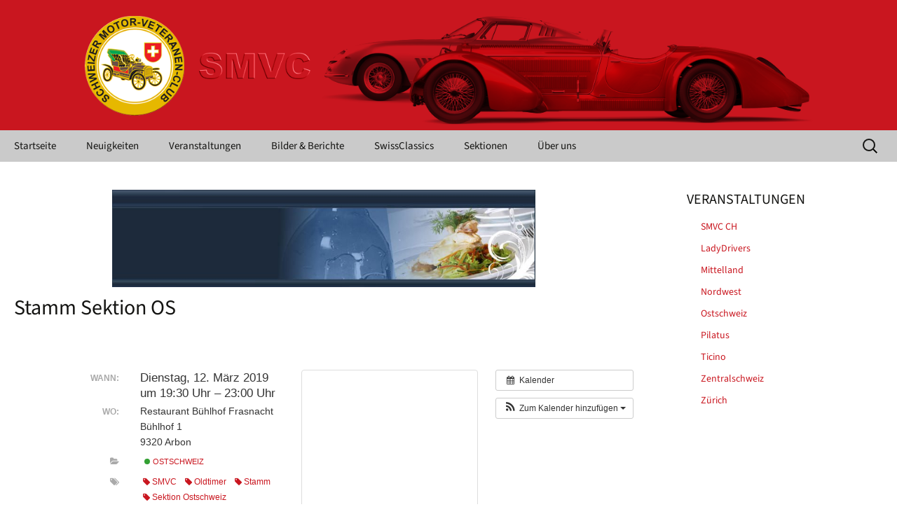

--- FILE ---
content_type: text/html; charset=utf-8
request_url: https://www.google.com/recaptcha/api2/anchor?ar=1&k=6Ld8QzsUAAAAALS7sKW4HzskFT6s7YVKw3UF0u-V&co=aHR0cHM6Ly93d3cuc212Yy5jaDo0NDM.&hl=en&v=TkacYOdEJbdB_JjX802TMer9&theme=light&size=normal&anchor-ms=20000&execute-ms=15000&cb=gla79jjom22o
body_size: 45720
content:
<!DOCTYPE HTML><html dir="ltr" lang="en"><head><meta http-equiv="Content-Type" content="text/html; charset=UTF-8">
<meta http-equiv="X-UA-Compatible" content="IE=edge">
<title>reCAPTCHA</title>
<style type="text/css">
/* cyrillic-ext */
@font-face {
  font-family: 'Roboto';
  font-style: normal;
  font-weight: 400;
  src: url(//fonts.gstatic.com/s/roboto/v18/KFOmCnqEu92Fr1Mu72xKKTU1Kvnz.woff2) format('woff2');
  unicode-range: U+0460-052F, U+1C80-1C8A, U+20B4, U+2DE0-2DFF, U+A640-A69F, U+FE2E-FE2F;
}
/* cyrillic */
@font-face {
  font-family: 'Roboto';
  font-style: normal;
  font-weight: 400;
  src: url(//fonts.gstatic.com/s/roboto/v18/KFOmCnqEu92Fr1Mu5mxKKTU1Kvnz.woff2) format('woff2');
  unicode-range: U+0301, U+0400-045F, U+0490-0491, U+04B0-04B1, U+2116;
}
/* greek-ext */
@font-face {
  font-family: 'Roboto';
  font-style: normal;
  font-weight: 400;
  src: url(//fonts.gstatic.com/s/roboto/v18/KFOmCnqEu92Fr1Mu7mxKKTU1Kvnz.woff2) format('woff2');
  unicode-range: U+1F00-1FFF;
}
/* greek */
@font-face {
  font-family: 'Roboto';
  font-style: normal;
  font-weight: 400;
  src: url(//fonts.gstatic.com/s/roboto/v18/KFOmCnqEu92Fr1Mu4WxKKTU1Kvnz.woff2) format('woff2');
  unicode-range: U+0370-0377, U+037A-037F, U+0384-038A, U+038C, U+038E-03A1, U+03A3-03FF;
}
/* vietnamese */
@font-face {
  font-family: 'Roboto';
  font-style: normal;
  font-weight: 400;
  src: url(//fonts.gstatic.com/s/roboto/v18/KFOmCnqEu92Fr1Mu7WxKKTU1Kvnz.woff2) format('woff2');
  unicode-range: U+0102-0103, U+0110-0111, U+0128-0129, U+0168-0169, U+01A0-01A1, U+01AF-01B0, U+0300-0301, U+0303-0304, U+0308-0309, U+0323, U+0329, U+1EA0-1EF9, U+20AB;
}
/* latin-ext */
@font-face {
  font-family: 'Roboto';
  font-style: normal;
  font-weight: 400;
  src: url(//fonts.gstatic.com/s/roboto/v18/KFOmCnqEu92Fr1Mu7GxKKTU1Kvnz.woff2) format('woff2');
  unicode-range: U+0100-02BA, U+02BD-02C5, U+02C7-02CC, U+02CE-02D7, U+02DD-02FF, U+0304, U+0308, U+0329, U+1D00-1DBF, U+1E00-1E9F, U+1EF2-1EFF, U+2020, U+20A0-20AB, U+20AD-20C0, U+2113, U+2C60-2C7F, U+A720-A7FF;
}
/* latin */
@font-face {
  font-family: 'Roboto';
  font-style: normal;
  font-weight: 400;
  src: url(//fonts.gstatic.com/s/roboto/v18/KFOmCnqEu92Fr1Mu4mxKKTU1Kg.woff2) format('woff2');
  unicode-range: U+0000-00FF, U+0131, U+0152-0153, U+02BB-02BC, U+02C6, U+02DA, U+02DC, U+0304, U+0308, U+0329, U+2000-206F, U+20AC, U+2122, U+2191, U+2193, U+2212, U+2215, U+FEFF, U+FFFD;
}
/* cyrillic-ext */
@font-face {
  font-family: 'Roboto';
  font-style: normal;
  font-weight: 500;
  src: url(//fonts.gstatic.com/s/roboto/v18/KFOlCnqEu92Fr1MmEU9fCRc4AMP6lbBP.woff2) format('woff2');
  unicode-range: U+0460-052F, U+1C80-1C8A, U+20B4, U+2DE0-2DFF, U+A640-A69F, U+FE2E-FE2F;
}
/* cyrillic */
@font-face {
  font-family: 'Roboto';
  font-style: normal;
  font-weight: 500;
  src: url(//fonts.gstatic.com/s/roboto/v18/KFOlCnqEu92Fr1MmEU9fABc4AMP6lbBP.woff2) format('woff2');
  unicode-range: U+0301, U+0400-045F, U+0490-0491, U+04B0-04B1, U+2116;
}
/* greek-ext */
@font-face {
  font-family: 'Roboto';
  font-style: normal;
  font-weight: 500;
  src: url(//fonts.gstatic.com/s/roboto/v18/KFOlCnqEu92Fr1MmEU9fCBc4AMP6lbBP.woff2) format('woff2');
  unicode-range: U+1F00-1FFF;
}
/* greek */
@font-face {
  font-family: 'Roboto';
  font-style: normal;
  font-weight: 500;
  src: url(//fonts.gstatic.com/s/roboto/v18/KFOlCnqEu92Fr1MmEU9fBxc4AMP6lbBP.woff2) format('woff2');
  unicode-range: U+0370-0377, U+037A-037F, U+0384-038A, U+038C, U+038E-03A1, U+03A3-03FF;
}
/* vietnamese */
@font-face {
  font-family: 'Roboto';
  font-style: normal;
  font-weight: 500;
  src: url(//fonts.gstatic.com/s/roboto/v18/KFOlCnqEu92Fr1MmEU9fCxc4AMP6lbBP.woff2) format('woff2');
  unicode-range: U+0102-0103, U+0110-0111, U+0128-0129, U+0168-0169, U+01A0-01A1, U+01AF-01B0, U+0300-0301, U+0303-0304, U+0308-0309, U+0323, U+0329, U+1EA0-1EF9, U+20AB;
}
/* latin-ext */
@font-face {
  font-family: 'Roboto';
  font-style: normal;
  font-weight: 500;
  src: url(//fonts.gstatic.com/s/roboto/v18/KFOlCnqEu92Fr1MmEU9fChc4AMP6lbBP.woff2) format('woff2');
  unicode-range: U+0100-02BA, U+02BD-02C5, U+02C7-02CC, U+02CE-02D7, U+02DD-02FF, U+0304, U+0308, U+0329, U+1D00-1DBF, U+1E00-1E9F, U+1EF2-1EFF, U+2020, U+20A0-20AB, U+20AD-20C0, U+2113, U+2C60-2C7F, U+A720-A7FF;
}
/* latin */
@font-face {
  font-family: 'Roboto';
  font-style: normal;
  font-weight: 500;
  src: url(//fonts.gstatic.com/s/roboto/v18/KFOlCnqEu92Fr1MmEU9fBBc4AMP6lQ.woff2) format('woff2');
  unicode-range: U+0000-00FF, U+0131, U+0152-0153, U+02BB-02BC, U+02C6, U+02DA, U+02DC, U+0304, U+0308, U+0329, U+2000-206F, U+20AC, U+2122, U+2191, U+2193, U+2212, U+2215, U+FEFF, U+FFFD;
}
/* cyrillic-ext */
@font-face {
  font-family: 'Roboto';
  font-style: normal;
  font-weight: 900;
  src: url(//fonts.gstatic.com/s/roboto/v18/KFOlCnqEu92Fr1MmYUtfCRc4AMP6lbBP.woff2) format('woff2');
  unicode-range: U+0460-052F, U+1C80-1C8A, U+20B4, U+2DE0-2DFF, U+A640-A69F, U+FE2E-FE2F;
}
/* cyrillic */
@font-face {
  font-family: 'Roboto';
  font-style: normal;
  font-weight: 900;
  src: url(//fonts.gstatic.com/s/roboto/v18/KFOlCnqEu92Fr1MmYUtfABc4AMP6lbBP.woff2) format('woff2');
  unicode-range: U+0301, U+0400-045F, U+0490-0491, U+04B0-04B1, U+2116;
}
/* greek-ext */
@font-face {
  font-family: 'Roboto';
  font-style: normal;
  font-weight: 900;
  src: url(//fonts.gstatic.com/s/roboto/v18/KFOlCnqEu92Fr1MmYUtfCBc4AMP6lbBP.woff2) format('woff2');
  unicode-range: U+1F00-1FFF;
}
/* greek */
@font-face {
  font-family: 'Roboto';
  font-style: normal;
  font-weight: 900;
  src: url(//fonts.gstatic.com/s/roboto/v18/KFOlCnqEu92Fr1MmYUtfBxc4AMP6lbBP.woff2) format('woff2');
  unicode-range: U+0370-0377, U+037A-037F, U+0384-038A, U+038C, U+038E-03A1, U+03A3-03FF;
}
/* vietnamese */
@font-face {
  font-family: 'Roboto';
  font-style: normal;
  font-weight: 900;
  src: url(//fonts.gstatic.com/s/roboto/v18/KFOlCnqEu92Fr1MmYUtfCxc4AMP6lbBP.woff2) format('woff2');
  unicode-range: U+0102-0103, U+0110-0111, U+0128-0129, U+0168-0169, U+01A0-01A1, U+01AF-01B0, U+0300-0301, U+0303-0304, U+0308-0309, U+0323, U+0329, U+1EA0-1EF9, U+20AB;
}
/* latin-ext */
@font-face {
  font-family: 'Roboto';
  font-style: normal;
  font-weight: 900;
  src: url(//fonts.gstatic.com/s/roboto/v18/KFOlCnqEu92Fr1MmYUtfChc4AMP6lbBP.woff2) format('woff2');
  unicode-range: U+0100-02BA, U+02BD-02C5, U+02C7-02CC, U+02CE-02D7, U+02DD-02FF, U+0304, U+0308, U+0329, U+1D00-1DBF, U+1E00-1E9F, U+1EF2-1EFF, U+2020, U+20A0-20AB, U+20AD-20C0, U+2113, U+2C60-2C7F, U+A720-A7FF;
}
/* latin */
@font-face {
  font-family: 'Roboto';
  font-style: normal;
  font-weight: 900;
  src: url(//fonts.gstatic.com/s/roboto/v18/KFOlCnqEu92Fr1MmYUtfBBc4AMP6lQ.woff2) format('woff2');
  unicode-range: U+0000-00FF, U+0131, U+0152-0153, U+02BB-02BC, U+02C6, U+02DA, U+02DC, U+0304, U+0308, U+0329, U+2000-206F, U+20AC, U+2122, U+2191, U+2193, U+2212, U+2215, U+FEFF, U+FFFD;
}

</style>
<link rel="stylesheet" type="text/css" href="https://www.gstatic.com/recaptcha/releases/TkacYOdEJbdB_JjX802TMer9/styles__ltr.css">
<script nonce="KV99oKGpj3MyDZNgRdp-Wg" type="text/javascript">window['__recaptcha_api'] = 'https://www.google.com/recaptcha/api2/';</script>
<script type="text/javascript" src="https://www.gstatic.com/recaptcha/releases/TkacYOdEJbdB_JjX802TMer9/recaptcha__en.js" nonce="KV99oKGpj3MyDZNgRdp-Wg">
      
    </script></head>
<body><div id="rc-anchor-alert" class="rc-anchor-alert"></div>
<input type="hidden" id="recaptcha-token" value="[base64]">
<script type="text/javascript" nonce="KV99oKGpj3MyDZNgRdp-Wg">
      recaptcha.anchor.Main.init("[\x22ainput\x22,[\x22bgdata\x22,\x22\x22,\[base64]/[base64]/[base64]/[base64]/[base64]/[base64]/[base64]/[base64]/bmV3IFVbVl0oa1swXSk6bj09Mj9uZXcgVVtWXShrWzBdLGtbMV0pOm49PTM/bmV3IFVbVl0oa1swXSxrWzFdLGtbMl0pOm49PTQ/[base64]/WSh6LnN1YnN0cmluZygzKSxoLGMsSixLLHcsbCxlKTpaeSh6LGgpfSxqSD1TLnJlcXVlc3RJZGxlQ2FsbGJhY2s/[base64]/[base64]/MjU1Ono/NToyKSlyZXR1cm4gZmFsc2U7cmV0dXJuIShoLkQ9KChjPShoLmRIPUosWCh6PzQzMjoxMyxoKSksYSgxMyxoLGguVCksaC5nKS5wdXNoKFtWaixjLHo/[base64]/[base64]\x22,\[base64]\\u003d\\u003d\x22,\x22D8OWwo3DjMOfwrTCmnbDv8KRejZbwqnDqGVMPMOqwopIwrHCo8O8w4diw5dhwqLChVRDXR/CicOiOBhUw63CgsKgPxRFwprCrGbCqBAePDXCsWwyHATCvWXCizlOEk/[base64]/DlhzDmUMzKsOhLzLDksOtwojCgnk1wrfDnwRLB8ORJHsJQFLChsKswqZEQTLDjMO4woLCm8K7w7YDwpvDu8ORw6rDg2PDosK/w5rDmTrCpsKfw7HDs8O6NlnDocK5B8OawoALVsKuDMOOKMKQMUshwq0zX8OhDmDDslLDn3PCt8Ooeh3CpV7CtcOKwrbDl1vCjcOTwp0OOU8NwrZ5w6cYwpDClcKTVMKnJsKSCw3CucKLZsOGQzZMwpXDsMKCwp/DvsKXw63Dr8K1w4lMwrvCtcOFb8OsKsO+w6ZcwrM5wrQ2EGXDgMOad8Ogw6ksw71iwqwXNSVNw7paw6NaM8ONCmN6wqjDu8OBw7LDocK1YRLDviXDkRvDg1PCt8KxJsOQCw/[base64]/w7YGwpUuRMKOw4fCinnDt8OQZ8OqwonCuAd6JAnDk8OmwrvCnXHDm0oow4lFMG/CnsOPwqkWX8O+CsKDHldww53DhlQww4hAckjDucOcDk1gwqtZw47CqcOHw4YiworCssOKQsKIw5gGVBZsGQtucMOTAMODwpoQwrEEw6lAacOLfCZWMCUWw5bDtCjDvMOaIhEIa3cLw5PCmENfaWN1MmzDm3zCliMTakcCwozDv03CrQtBZWwARkAiK8KZw4s/dQ3Cr8Kgwokpwp4Ga8ORGcKjLgxXDMOtwqhCwp1tw57CvcOdZcOwCHLDoMONNcKxwoLChyRZw6bDsVLCqTjCv8Oww6vDicOnwp83w6MZFQERwo8/dDxnwqfDsMOpMsKLw5vCmMKqw58GCsKMDjhSw6EvLcKSw58gw4VnfcKkw6Z4w6IZworCnsOiGw3Drx/ChcOaw5zCuG1oO8Ocw6/DvA8vCHjDuVENw6AbMMOvw6l3dn/DjcKvUgw6w6FAd8Odw6XDi8KJD8KMYMKww7PDgMKfEyJjwo0xX8K4a8OYwofDu1LCi8ONw7DCjiUqbMOMAhLCiBEXw5BBX114wpnCgVJvw5/CscOAw74vAsO4w77DrsKQNMOgwrbDtcKEwpPCrTrCiEx8XBXDosKBM2lZwpLDhsKnwpdpw6jDqMO+wqjDmGoQeWs8wo4Wwr3Dmj4Iw4Yaw7lWw4jDs8OfdMK9WMObwr/Cj8Kewq7CjVpmwqvCisO1XygqD8KpHiDDkz3CgwzCl8KMbMOgw4XCmcOhF1rCksKRw4EVcMK+w6XDqnbCjMO3K2jDnULCkwHCrFnDosOtw4l4w5DCjh/CtWA/wpUvw5ZMG8KZJcKewqhswpBvwofCp2XDhVk9w53DlQzCuHfDlBMswpDDgcKIw60GbxrDsR7ChsOrw7YGw77DosK9woDCpXbCpsOqwrvDicOLw7w6IzLCj1XDhS4IIHLCuWEkwohiw6PCoFfCv3/CmcKowqbCmiQPwrrChsK8wqYlT8OOw6J4B3jDqHc+bcK4w5gww5LCn8ORwo/DosOGCBHDv8K9w7vCohPDh8KJAMKpw77DhcKowq3CoQwzF8K+c0pVw65BwpBLwo86wqtfw7XDgh43BcOjw7BEw5hcdFQNwojDrjTDosK4wpLChADDmcO/w4fDiMOMa1hUJGxkOlQdGsOGw5HDhsKVw4NkCngkHMKSwrord3TCv1MZR07DtXpLLWhzw5vDpcKKUm9Yw7UzwodEwrnDngfCt8OiDV/Cn8Oow6I+wrEYwr5/[base64]/DuS5LW1nCh8OCDitWf8KiDhrCm3jCusOZXELCgRZCD3rDsRLChMO7wpXDucO7AkPCvAQ7wqPDlSs8wqzClsKYwoBMworDhQVXcj/DqMOVw4l7PMOQwoTDuHrDn8ONdBjCp2N/woPCh8Kfwp0LwrM2E8KjJ09fdMKMwo0ySMOsYsOGwozCuMOHw7/DmBFgBcKjRMKWZTPChE1OwoEkwqgLbMOgwpTCuijCkEBlTcKAa8Ktwo4EP1AzOiQkScKSwqnCngfDv8KKwqvCrgUpBAkeaRhZw7slw7/Dr1xfwrHDiifCg3DDocOqJMO0OMKdwoh/TxrCg8KxI17DtsOOwr3DuTTDl3M9woLCh3gpwrbDrD7DlMOgw7FqwrvDo8Olw6VywrYPwqN4w4k5BcKlIsOgFnfDscKAC1AvVcKDw4Bxw7bDrUDDrTspw6fDvMOuwqRBXsKhC2DCq8OTbcOcRHHCsVvDuMK3Dy50HA7DnsOaGH/Ct8Oywp/DtiPCljDDiMKfwpZuDzwPEMOGcFdBwocnw75eS8KSw6RiU3bDgMKAw6jDusKYdcO9wqBLeDTCq1TCkcKEYMOyw7DDt8K9wqbDqcKkwp/[base64]/[base64]/Ch8KATMOLZj9qb8O3LlXCjUIPw5TCvS7DkHTCkyDDniPDq0kJwqvDjzDDiMOfEWQfbMK7wpJZwrwFw6fDkhUVw556I8KLRTHCkcKyOcOySk3CsDHDuS0nHREvGMOBEsOiw64bwoR7NcO/w5zDrUwCHnDDhcK9woN1DcORIVLDn8O7wrvDiMKswp9FwoN9fmVlDlvDlizCnGTDglXCjcKubsOXCsOgAn/DnsKQSDbCmS50WV3DusOJO8O1wpgLN1AvUMO5bMKvwokVVMKGw6TDrEgyGjfCsx0Lw7ITwrTCqHPDqC9qw5xhwpjCslHCsMKkQsKfwqPCiBljwrLDs1ZnbsK/[base64]/DhcK6Umd+fiYGYsOEDEnCoTJFZDxaGGvDkwrCucOPPmktw7pqQ8KRHsKTUcOKwqFswrvDv1hbPh3CmxVcDR5Iw7gJSCXCicK0KWDCtnZMwrIZFQI3w67DgMOKw5/CssOAwolow4nCmwFuwoHDq8Kmw67ClsOEHQ5FP8OTRjjCl8KMYMOvbyLCmS4ow5zCvsONw7PCl8KIw5c7RcOALB/[base64]/[base64]/DmiXDt8OfeVzDgDxaHcKLZkHDi8OHTcO+AsO1wo5uI8Oqw7nCgMOYwp/DoAocIFnDhSsEwq9Aw5oBS8KMwr7CrsO0w6s+w4/Dphcow6zCuMKIwp7Dn0UNwqx/[base64]/Ck8ObN8K7wo/DssOFfMOrwoUwwqjDtQR3SsKDwpNwPy7ChUfDgcOcwqrDuMObwqhpwqPDg3pRO8KAw5wNwqp/w55nw7bCr8K1AMKmwr/CtMKPeXgwZiTDoURiVMK/wrsuKlsTYhvCtkHDu8OMwqAOD8OCw7wKX8K5woTClsKpBsKxw6lBw5howrrCjxLCgSvDosKpPsOnUcO2woPDvTkDdG84w5bCisKFdMKOwqdGHMKiJxbCusOjw5/CrjPDpsKuw53Cv8KQN8OoRGdaccOTRgYLw5EPw4bDlw8Owqtqw6tAHSXDlMOzw5xsLMOSwrfDugYMVMOHw53CnWLCqSdywokPwoxNBMKzfT8Dwo3DkMKXFV5awrYHw67CtGgew6XClVVFVgvDqCkObsOqw4LCgWs4KsOidhMvNsO/bR4Uwo3DkMKmBBPDm8OBwrbDkApMwqjDj8O1wqg/wqzDt8O7HcO6DGdWwq/[base64]/Dr3zCksKjw7XDqVnCuQzCnQTCkcKaf3vCnRrDuMO9w4zDhsOlE8KDfcKNNsKFAcO8w4LCqMOGwqvCqx1/[base64]/[base64]/Cl8O/[base64]/ClH82T8K/E8KHJcOUUMK3IsO6FUHCp8K+L8Obw7fDqsKQHsKlw4JqJFPCs3LDojrCtMOmw6pPCmHCpTbCjHRbwr59w7Vxw4dfM2t1wpMNKcKIw6R7w7ovQ1/ClsKfw4LDlcKjw78XdSHChTcuFcKzd8ONw5tQwpbClMOLaMOUwo3DkyXDminCnxXComrDicORDFvDkzt1GFzCmMOlwoLDjsK9wrvCpMORwqzDpjV/OTxBwoPDnD1Oayk+OgAkAMOvwqPCjQMswpbDgT1FwrF1a8K7FsObwrvCm8OKBQ/DrcOhUgFFwrTCisOPUzJGw4pmRcKpwpjDicKtw6Quwoxfw67ChcK9SsOvA0QyKMO0wpIiwoLClsKkRMOuwoPDllXCtcOpCMKaEsKxw61twobClxwiwpHDicOQwonCkXrCpMO0NcOoEEERHgoVZj5ew4h3XcKWIcO3wpDCocOmw6rCoQ/Dg8KwXGLCigHCsMOSwrk3HX0Gw74mw7Rtwo7Ct8OTw7jCuMKyR8OnJUM2w4oCwrlTwpMzw7DDnsOabzfCi8KMeEXClDbDrx3DkMOewrjCtsOOUMK1FcOHw4Y0EsO7L8KHw64+cGLDtnfDnsO9w5vDhnM0AsKEw7AzZmAYYTgow7DCuwnCgWIsA3/DqF7CisKXw4rDgsKWw4fCiGNnwqfCkl7Cq8OIwoHDvHdtw7NbMMO0w4TCjRcAwrzCt8OYw5J7w4TDuH7DgA7CqlHCuMKcw53CoH/Cl8KvIMOWG3nCscK+HsKxBloLc8KgWcKWw4/DksKdKMKJwr3DhMK2AMOBw6R6w7zDksKdw616MUjCicOew6VWXcOkU0DDt8O1KiDCrxEJKsOvXELDnAswIcOfGcOAS8KXRUUQdD44w4vDuHIMw5YTAcOBw6XCr8OwwrFuw59kwqHCl8OYIMOlw6xobgzDjcOaDMO4wrU5w74aw7jDrMOJwqE/woXDuMKRw4kww4/DgcKXwrDClsO5w5tjMULDvsKbBsK/wpjDvl13woLDoktBw4Y+w5sSDsKrw6sCw5Arw6zCnD5twozChcO9UmTCujsnHR86w5t/N8O/XSs/w61Cw7vDtMONLsKeZsORXh/DgcKaajPCq8KSDGkeN8Oyw4jDuwLDtWw0KcOUMU/CncKzIjQ6ScOxw73DlsO/GXRhwoLDuxnDlMKYwpzCrcO5w5wlwo3Cjhsmw4dAwodywp0LdC3CpMKtwqQ+wrl+GFgpw6sZMcKWw7rDkiF6Z8ONSMKaD8KGw6bDscOdHsK+aMKDwpfCoD3DnnTClxzCisKVwo3CqMKfPHfDvHcwdMKDwonCh3RGOignQEFmPMKmw45fcxg7LGZaw7MIw5c1wpl/HMK8w4BtU8KVwosjw4DCnMK+OyotBxbDuyF5wqnDr8KODVhRwr1UPcKfwpfCp3nCriMyw5seMsOqG8KIfXbDoiPDtsO6wpPDiMOFTR87BUZdw4gBw6Yow6/DqcOhKBPCuMKOw5YqLgNawqNLw6TDiMOvw50fNsOqwr/DsDjCg3JjAsK3wpVjA8O9ahXDscKUwp50wqTCl8K+Th7DgcOUwosEw5gcw4HCkDN3WsKcCC1fSF7CvMKSKwF8wo3DjMKGZcONw5rCoi0eC8KuRcKdw5PCgVUPeGzClRRKfcKqP8KPw6FOAxLDl8OoBh5HZypPRgRpGsOBFUPDsWzDvxg0w4XDs3J5w61kwo/CsmHDnhV1LnbDgsOtG2jDh1lew4vDsTLDmsKBQMKZbhx1w4zCgXzClkkDwonCucOXdcOGVcOow5XDuMOraBIfchnDtMOaJw/CqMKHG8KjCMKnFgfDu21jwpbCgxHDmXTCoSI2wrjDpcKiwrzDvkRYbMOUw58bDSdcwoNpw7t3JMOswqE5wr4XIG4jwpJsTMKlw7LDl8O1w5MqG8O0w7TDg8OQwq8TGjvCq8KjEcKVdRLDkgMIwrXDnzvCvBRywqTCjsOcLsK3GS/CrcKvwo8SAMOgw4PDqHcPwocUM8OJZ8O3w5DDi8ODEMKmwo5dMsOpEcOrMVBVwqbDogHDrBXDvBPCq3/Cug5OeWYmZ0pTwobDuMOQwr9TBcK6JMKpw6nDnm7CmcKhwrQ1M8KUUnNzw6ANw5xfH8OSPisUwrYnE8KyUMOZVQfCnW91VsOpc2HDtisbAsO4d8OIwptNE8O1a8O9d8Ofw7owXBYmaiLConfCjizCk0xqF1XDuMKtwrTDpsODPxPCoTXCncOHw4HDlyTDh8ONw7R/[base64]/DvMODw684AyIrwok1w6zDpcO8KMOyw4pow67Ds3TClMKMw4PCtsKieMOPccKkw6LDl8KjUcKLYcKmwrLDpy3DnXvCi2JRFW3DicOewrnDthbDrsOUwqp+w47CjQgmw7vDvAURJMK4YV7CqUTDjQXDmD/[base64]/w7nCrEFrOw3CokDDq8KMYyfDr8OxwpYnw5UpwqoVwp5kcMKQcih7TsO7wqbClVcDw4fDiMOQwr1IXcK1JsOFw6ocwqPCkinCkcK3w4HCp8O8wpM/w7HCrcKlSTsNw5/DkMK7wotvYsOeUg8lw6gfd2TDssOEw613fMOkLQdaw7rCo0BPR2h2JMOuwqHDs31hw7hrX8KePMK/wr3DrELCgATDgcO4SMOBXS7DvcKawoLCv0Uuwr9Vw7c9ccKtwqMSfzvCnGQJejxGTsKqwrfChTZsdHw7wrbCt8KgU8OLwqbDhVXDllrCjMOkwopEZRFbw6EEHsKiL8Oww7vDhH0YUMKcwpwYb8OHwqLDgi3Dl3/Cp3YZVcOew4UvwrV3wp1/NHPCqsOpcFMpG8OOQnt1wrkRLinDk8KKwpVCWsOFwp4Rwr3Dq8KOw5w5w4HCoRLCocOVwptww5fCj8OKw49ywoF9A8KYAcKXSTh/wobDrsOAwqfDhnjDpzR3wrrDrWEdFMOUH0Aywo4swpxXMRXDp2cGw79gwrzClMK/[base64]/w4jCisOtwohBOsKewrRoMilewrNvw4lQwqHDu3sewpXCsAkkN8OCwr3ChMKzVFTCtMOcL8O5A8KlMBwKa3DCpMK8CsKgwqZkwrjCsQ8PwpwVw73CssKDR0FidhkowpbDnyHCnUjCnlTDrsOaMMO/w4bDrCjDnMKwaA3CkzxXw5MfZcO6wrHDgsKDLsO3wq/CisKSLV/CgkzCvh3Dp3XDgyEMw68FW8OYdcK8w5YKYsK2wq/[base64]/DlMO5eXl9Xm7Clh0rw48ZwoJ8QsKjw43Dp8KLw6Rdw6FzbD48FBvCg8Kafi3CnsO/BMKvcjfCmsKzw6nDiMOWK8OjwrQoaFk+woXDp8OuX37DpcOYw4rCl8OuwrpPLMKATFcqA2hpDMOMWsKfaMOKdBPChzfDhsONw41HdyfDpsOjw7PDtTx5dcODwrkUw4p7w7cTwpvCnH8veRzCjXrCtsOmHMOewqVtwqLDnsOYwqrCj8ONInVHRFHDrUh/wrLDpC4EF8ObRsK3w7vCiMKiwqDDmcKQwpEPV8OXw63ClcK+VMKRw6gmSMKtw73CncOOSsKNLQLCjRHDpsOow45MWHMpPcK6w4fCosK/wpB3w7hbw5scwq91wqk9w61uNsKTI1gbwqvCpsOOwqDDpMKdYxQzwonCuMOgw7tCDC/ChsOAwpVgX8K9cAByKMKmAix0w5hbOcOxSAJre8KPwrVhM8Kqb0PCtF02w4hRwqbDmcOUw7jCgH/Cs8K6MsKRwpDClcK7UjbDs8KiwqzDiB/[base64]/Ds8Kuw79Uw6TDqsOYCMOZXsKVwojDnsKowpMvVMOlQMKHX8OqwpgfwpteXkZ3eRfCisKvJ0PDucOVw55swrLCmcOueT/DrnVdwpzCtCICNQojFMKrQsK3aEF7wr7Dh1RMw7LCgAB+AMKpbU/DrMOFwpM6wq1Vwo56w63CosOawpDDj0vDg1ZBw5ZTUMOrYGnDm8ONPMO3EyTDqSslwq7CtkzChsOZw6TCjFFvFg/[base64]/Dv8O1w67CnHE0BMKUwotEw4bDnCPDpsKDwoo5wqs9V2fDoB8AcTrDvMOTYsOWOsK8wpHDhjF5ecOJwooLw5/CvDQfUsO8w7QWwozDm8Kww5cDwoFcGyROw6IEAw/DoMKlwq5Ow7HCoA17wpYVFnhvRl7CiHhPwoLDu8K4SMKOCMOmcjTDucOmw6nDrcO/wqp/wrlLewDClDnDqz1zwpPChFsodHPDiVE+Yh0ywpXDmMKtw5lfw6jCp8OUCsOmOMK2D8KIG3ILwp/[base64]/[base64]/LMOKBSVRdcOIdsKyIzISw6PDp8OswrJ3PzfCtDnCphXDinVDHDHCoi3CksKQHcOOwokTVjQ1w4gxZQrCoHkgeTE1ewRvJVgPw6JnwpVaw5wMXMOnVMOvd2fCmw5UEHDCssOywqjDmMORwrdjR8O1Hx/CiHnDm0ZuwoRSAcOtUDdOw48HwobDrMOZwodIKBE9w5wUUHDDi8KVSj8hOG5tURRkSDRUwrB1wpDCnDEww4kpw4obwrFew50Rw4Ihwro3w5PDiwnCohdUw5bDq01tLzIZDUA7w4Y/E01QCW3ChsKKw4TCkDfCk0DDoGjDlHEIGCJBP8OLw4TDtyYYOcOJwqZWw73CvMO/w5MdwrZkBsKPG8KKOnTCpMKiw4ArdMKow705w4DCmA/Cs8ORekzDqgg4OFfCk8K/RsOow48Vw7vClMOGw4TCmsKtBMOmwpBJwq7CuTTCrMOqwp7DmcKHwqBDwo1Ba1kfwq4nCsK1GMOuwq4zw4jCt8Ofw6whJAPCjcOUwprDrhvCpMKXN8OfwqjDvsOww6jCh8Kxwq/DoWkDB0hhGcO1X3XDgRTCvQYScmBiYsO+wp/CjcKbecKOwqsCVsK/RcKlwphzw5UqfsK1w5lQwqHCrEVwTH4ewrnCll/DpsKmFXHCv8O/woEOw4rDtRHDhUNiw5QjXsKmwoMgwoshKWHCi8Oww7QpwqLDugbCim1RC2zDqsOrD1xxwow4woMpaSrChE7DhsKXw6J/w4TChWpgw4kow5keHXHCscOZw4NZwqQGwpFxw59Xw7dzwrsHTyw6woTDuxjDisKHw5zDgmYuO8KKw7HDnMKME2cMQ2nCmcOAODHCo8KodcOawpXDukIjHcOmwp0jH8O3wodYcsKQBcK9cGN/woHCi8O+wrfCqQ0vwrh5wr/Ck2vDvsKZOAd/w60Mw4FyESDDmMK3d07CqzYLwpkAwq4ZSsO/aS8Pw4HCg8KZHMKew6Fww79mdwYjfQXDrUYPOcOpeWvDrsOJYcOCRFgTD8ORD8OEw6TDgT3Dg8Oswqcrw49gLG93w5bChCAfRsOTwpUZwoLCnMKbDXs2w4jDqzpSwrHDpwBNIXfCvyDDl8OGc29Yw4LDvcO2w4UIwq/DiG7Cm2HCgH/[base64]/w5rDscKDwoHCkcKPw7PDuErCg8KDLk/CpcOAOMK4wocFKcKhQMOJw6Euw4YkKRnDqgrDp1EjMMOTCnzDmR3Dp3Emdglsw5A+w4hRw4FPw7zDvjXDoMKQw6FQIsKNPkrCgw4LwqnDr8ObX25SScO8F8OqaULDlsK3PAJvw406GsKOTcKwOXJPB8Oiwo/DrkdowrkFwo7CkF/CmT/ClyImOnXDocOmwqLCssORRnrCkMORZTozEV4fw4jCkcKsesK/aC3CvsO1Rw5/WzkHwro/[base64]/CvMK1R8OfCMK9w5DDu3DCvTbDmsO8wqvDv2hiw4jCicOIw5ogA8KebsOqwpnCuC7CiCLDlHUmVMKySHfDpBVvNcKZw5s5w5RyScK6fjIUw4jCuwdpRl04woDDuMK3K2jCqsOfwq3DvcO5w6cOLVllwqzCgsK9w6JeIcOSw4HDqcKHdMKAw7/CvcO8woPCtU08FsKPwoBDw5ZwJ8K5wq3Dg8KOCQDCssOldxvCosKDATbChcKYwo3CjkbDul/CjMOvwplYw4/Cs8OrbUnDlTLDoDjDvcKqwqvCiA/CsTFMw5gpOcOlcMO6w4DDmWDDuxLDhRbDjA1fLlkpwpUYw5jCnSVtHcOwcMKCwpZUOShRw6w1ZiXDnXTCpsKKw6LDn8KKw7cowoNSw7xpXMO/wrU3wqjDusKuw5wlw5HDpsKAB8OWLMOBJsOCaWs1wrREw6BxZcO3wr0MZBnDqsK9NsKyTSjCgcK/worDonvDrsKGw543w4kKw5gGwoXCjQ0kfcKUW18hGMK2w4osBCUFwpPCpj3ClWZHw6DDqlrDkQjCu094wqY7wqXCoFpWKD/DrEbCt8KMw5s9w5VqG8KIw6rDmFjDvMOSwplgw5fDjcK6w5PCnjjDtsKaw78YU8OpbDTCncOCw4liZ0dYw64+Z8KtwqvCp3rDksOyw5PDihXCv8OyR1zDsDDCuTHCrSRiIsOKfsKTYcKiasK1w6B1dMKWR2tawqRNZcKIw7/[base64]/Dt8OIPmLCksKYWnbCucK2SUvDo8KuATXCiifDmSTCpzXDtVnDtTFrwpTCt8OnbcKVw704woZJwq7CpsKDNUpQMwtWwprDlsKmw7sHwpTCl2PCg1sFXkHCosK/bRzDncKLFmrDjcK3eUTDgTLDvMOiGwPCtFrDj8Klwq0tQsO4GwxUw4d3wr3Cu8Kdw7R4LQQ+w5DDsMKgHMKWwozCk8Kqwrhbwq4GbgNXf1zCnMOgTTvDpMORwpfDm1fCrRvDu8KOI8Oaw6dgwofCkWZdHw4lw7LCjS3Cm8O3w5/DkzcHwpU+wqIYQsOkw5XDusOMGcKVwqtSw41sw4AvT2d6PD3DjQ3Dn2nCtMOgIMKrWnQow5c0E8KyIFR5w57DoMOHG3TClMOUAEFEFcK5f8OSHHfDgFsFw65POinDlygOTELCgcK2D8OTw4nDnVBxwoEDw5oUwobDpjlYwrXDjcOiw7Jdwo/DssOPw7ENC8KfwrzDmmISXMKRb8OAXhwBw55XVjHDvsK7Y8KUw54GaMKIXVzDj0rCm8KJwo7Cn8Ogwph7OcK3cMKlwo7Cq8Kqw7Jnw73CvBfCssKqwowiVxVKPRMswpLCqsKccsKadsKoMXbCkn/CisKUw4VWw4lZVcKvTRVYwrrCkcKVYytCSQvDlsOJPHTChEhPZcKjF8OHTlgBwqbDlMKcwrzDvAZfasOYw4LDncKJw58Iwo9yw7lzw6LDhcOsScK/CsOzw65LwqI2PsOsL0pzwovDqB89wqPCjiIkw6zDug/ChwoLw5rCkcKiwqFpPHfDicOPwqAYFcOkdMK9w5IpGsOCPmYDcFXDjcKDXcOCHMONLQF7WsO9dMK4XE9BPi7CscOIw4VjQ8OfQ1cKMFF1w6TCpsObVX7DhR/DuzLDvxzCv8Kowqo7LMOOwr/CkjfCnMOKdAvDvVkdUxRtW8KqdcKkWTvDpTJow4pfDQjCuMOsw6TCncOZMRg1w6LDqAlmFCnCncKGwpvCgcO/w63DvMKjw77DmcOewrtealHCssKNLWt/LsOIw7ETwrzDg8O8w5TDnmXDt8KIwrPCu8KBwrMAScKCKGrDp8KoeMKPRMOZw6/DnxtLwpdSwqwrSsOEKBDDk8OLw5TCg3nCocO1wrbCmcOsYRosworCksKMwrjCl0tIw79DX8Kjw4wKGsOzwqZ/w6lZdHJ4QVzDthx9e0ZiwrtmwrzDlsKYwpvDkxVkwr10wpMtFFAswozDssO3dsORW8KpRsKtdk1CwoJ5w5zDsF7DjyvCmXA+K8K3wrptFMOHwqUpw7zCh2zCu0E9wp7ChcOvw7HCqsOMKcOhwqvDlcKhwppZTcKRfBlaw4zDjsOKwp/DmlsSHyUHE8KwO07Cs8KQXgfDk8Kvw6PDksKlw5rCocO1TsOsw7TDkMO9aMKpcMKUwpcSKmfCpVtjQcKKw4fDisKad8OERcO6w4EiLEzCvzDDtmhGBi9vdWBREVwXwokWw70Gwo/CjsK/a8K5w7zDo0JCRHNhc8Kydj7DjcK3w7HDtsKSL3/DjsOUD2LDhsKkBW3Dmx5OwoXCtV8VwpjDkjJrChnDg8O6QFADZXJ3wp3CsB1VCi4UwqdjDsKHwoMNXcKAwq88w6N8A8OCwozDo2AmwpjDtzXDmsOmak/DjMKSVMOvHMK3wqjDmMK6KEksw77DjQ5TMcKJwqhNTBjDjQwrw4ZUbCZmwqfCsFFUw7TDpMKfUcKHwpjCrhLCuWYTw5bDrxhSeGVWEw/Clx5fGMKPZiPCisKjwoJ8U3Jcwqskw70NGAjDt8KFWl8XHHcuw5bClcO6SwLClFXDgj8EasOAdcKzwrkyw73Dh8OFw7nDhMOCw50nQsKWw7NCacOewrTCsR/Dl8Oywr3DgWVUwqnDnkbCtw/[base64]/DkMOmw7bCrcK1w7RBHTfDn8Ktw4bDisOeKTAeB0jDv8Kdw44WU8KwccOiw5R9YMK/w7NEwoHCucOTwo7Dh8K6wrHCrHnDkQ3DsUPDjsOSXcKVcsOKVcOpw4bDjcOpcyfDrHs0wp8ewppGwqjCv8K4wrZUw6DCrHQVSXonwp5rw43DtSbCjkJ/wpnCmwR8GE/DkWkEwq3CtzLDg8OKQWJ5OMO6w7DCisKmw7IdEsKhw6bCjWvChiTDpkU6w7doLXY/w4dnwoBUw55pNsKpbhfDocO0dinDiEfCmAXDlsK6ZzoRw5zCmsOSdB3DmMKOaMOJwqZGf8O/wr4xWn1VYSM6w5DCt8ObdcKHw7jDs8O9IsOBw4oUcMOfLBHDvkTDsG7Dn8OMwrzCv1E/wohHDcKHB8KlDcK9I8OlXRLDicOuw5UyPBrCsDRMw5HDkxlHw7ltXlV2wq8zw6tOw5fCjsKiOsO3cxIrwqlmHsKnw53CvcOHVTvCkX8qwqUmw43DtcKcBS3DucK/aUTDiMO1wo/CvsOEwqPDr8KHc8KXGwbCiMKACcK2woAkXRzDlMOqw4gjecK3wrTDmBkUGsK6dMKnwrTCs8KWFTrCqsK3EsO4w5/[base64]/IcKxwrREwqjCv8OSET0tGsKGQcOIw4HCrXrChMKUw7PCsMOfN8OAwqTDuMKZFDXCgcKCEcOBwqc/DR8lIMONw7RaFMOqw53CsRfClMKLSADCiWvCv8K/UsKkwrzCvcK9w4Mzw4YFw4sMw7INwqPDhlZKwqzDqcOaa0dsw4cxwqBhw4Mow4YMO8Kjwp7CkTdDBMKhOcObwovDq8KtOivCjQ/CncOYOsKNeVTCkMKlwo3DqMO4cHvDqW8Ewrp1w6fCiFxOwrwDXUXDu8KDH8Oew4DClWcmwph7eCLCriXCkjUpBMKuBS7DmhbDmmnDqMO8L8KMQBvDpMOGDzQ7WcKIe27Cm8KGT8K5SMODwq8CTiLDicKnBMOjOcOZwobDj8OcwpbDsmXCumY7P8KwZV3Dn8O/wp4OwrPDssKHw7zCiVMHw6gBw7nCsEjCgXhdJ3AfSsOuw6DCisOkG8K1OcOuSsO7fAdzXgNiIMKwwqM0RA3Dg8KbwovDpVEkw6/[base64]/ST/[base64]/Dg8Kiw7NWGMOqMMKyw7glYXvCkW8KUsOowrgLwo3Dil3Du2TDvcO3wrPDkUzDrcKDw7rDrMOfRXIQV8Ocwq/DqMOxdEXChVXCg8KHBFjCk8KXCcK7wp/DtiDCjsOww5bClTRSw7wEw5PDn8OuwpTCkUtGIyzCkkvCuMKbe8OTYxIcMVIEdcKxwol3wrzCpHgqw4JVwp4RF0p5w6IPGATDgVPDmwdowo5Uw6XCv8O/eMK6FCUiwqfCl8OsGl9hw71XwqttRwzCrMOow5M5HMOiwq3DqxJmG8O9wrfDk0FbwohWK8OgdFPColLCmcOAw757w7fCosKIwo7Ck8KffF3DoMKRwrwXGcOLw6/DhX1twrMHLVoAwpBfwrPDoMOPbCMaw5ZvwrLDqcKAH8Kmw7hhw4waL8K+wogCwrPDoTFdDhhGwoAxw6TCpcK/[base64]/[base64]/DvRlBcMOrcBVVAAXDmW/DomHCqsOuTcOjfUYjLMO+w69pe8K0NcODw6EYOMKFwrzDrsO6wq4CYy1+eFR9wp7DkB1eQsKnckzDj8OBfEnCjQXDhMOgw5wHw7rDl8O5wokdb8Kiw4UYwo3Ct0bCrcOYwqw/Z8OAfz7DrcOJYi9gwotpSUDDpsKVw5LDksOywqQsJcKgIQsLw7wTwp41w4TDqkwHL8Oiw7zDo8O6w7jCmMKbwpXCtA4Swr7CrcOmw4p6T8KVwqZ7wpXDiljCl8O4wqLCsmI/w51owovCngzCk8KMwqZueMOfwrHDmsOtaifCrzhFwpLCmEpEU8OiwowBYGnDqsKZfkbCl8O6cMK5KMOXAcKoISnCuMK6wq/[base64]/CghUgwrxlw5fCuMKww51MZ1fCk0V8w44EwpzCt8KIfEAtwp3CnWsKWyoiw6LDqsKYQ8Odw47DkMOKwrLDvsKgwqQNwpREMRl+RcOvwq3Djgo9w5nDucKIZ8Kpw6nDisKIwoDDhsOvwr/[base64]/DkcOQw7PCj8KeJFI3wqZ/w586O8K/asOtw6zCrMOpw6bCgMKSwr5bQErCgiRoFFJVw4QkJ8KHw6Nwwq9Lw5jDk8KpacOMNzPCnVnDg0LCucKoZEIIwo3CnMOIUWPDiFkbw6rCrcKlw6XCtmoTwrYJJW/Cv8K4wrhXwrxuwqYawrbCjx/[base64]/N8OvasKvMsORw6jCgRgBDMOCMCc+wqXCuz/CpMKqwqnCpDPCuCZ4wptiwqnDoWZZwpjCqsKew6rDpWHDhynCqiTCqxVFw5DCnFEaNsKtXDvCkMOrBcKnw5DCiDAzesKhO0bComfCukw/w453w6rCsBXDgAHDuRDDnXxVY8K3M8KjP8K/[base64]/[base64]/[base64]/Crzs3YSM+WizDtcO4w6zChFfCiMKEw58xw50YwqwOAMOJw7UMw4gFw6vDvlpfKMK7w6ULw7cpwrjCsFctN37DqsOKfAUuw7/CisO9wpTCklHDi8KQP2EHY3Qtwro7wpbDjznCqlxZwph9UU/Cp8KTSMOrecKBwp/[base64]/Chz3CnE/[base64]/[base64]/[base64]/ClsO/wojDqcK7wpfCl8OKPlXCmwUywpllwofDgsOCW0bCkT9sw7cZwpvDiMKbw4zCn01kwo/DixB+wqs0VknDl8Kyw6PCi8KJVDhJdzBDwrTCosOLO1/Dji9Qw6zCozRCwrPDl8OGaFXCnh7CoWfCjA7DisKxXcKsw6EEFMKuQcOqw7ozRcK7w69FPMK/wqhXRBfDjMK2J8Kiw5tewo0cM8K+wpLCvMOowp/Cp8KneDV4JUVLwqhLXBPDpDgiwpfCtkkSW3zDrcK2GTEHP0rDscOAw7kbw73DsWjDhnbDgiTCr8Oca0IeNVE8JnUAS8Kow5RHMyAIfsOEbMOvNcOCw7U9ZWgYEDRpwrfCrsOeRH0/ARXDssKywr0Mw6/DoVJcw7Y9XDEAUcK6woJQNsKPZVpIwqjDicK8wq0SwqAYw4MwGMOrw5bChsO6HsO+eEZFwq3CucO1w6zDtEHDghvDmsKBRMOvN2khw73ChMKWw5clFXsqwq/DpkrCmcO1VcKiwoVybDrDrxHCr09cwoZ3IhxXw6RWwrzDjMKYE3LChVrCpsOZYxfChCrDksOgwr1xw5bDmMOCEE/DsGEmNhjDi8OmwpzDr8OOwr5sWMO5RsK+woFgBikyfcOswr0jw55hPmolWwQ8VcODw74CVR4Va1bCo8OfIsOjwqnDi0LDv8K3cDTCqSDCkXNELMOSw6AJw63CnMKSwoVrw44Aw6kWO18/MUcTL3DCjsK+NcKKBxAoBMOhwqA+csO0woZ7ScK3AD94woxIFsKZwrTCpMOpcTR3wow7w7bCgg7CmcO0w4NjDDnCucKkwrPCjhx3YcK1wpPDlkHDpcKRw4oCw6xTJVrChMKYw4jDo1jCv8KAScO5NQlpworDtSYSTg8ywqtEw7HCp8OUwp3Do8OGwr/DhHnCmsKMw6RDwps+w7xvGMKhwrXColnCozLCkAVwPsK8LMKIfno/[base64]/DpMOLwp0twoTDgcOCNMOww77CnMKLwrvCoMKJw7DCucORE8O4w7fDuEhIPUzCssKpw5HCscKKGwVgFsKrU2p4wpIww4nDh8OQwp3CjVTCrkIVwoRMIMKWYcOAR8KYwqoEw5DComoow6cfwr3CkMKrwrlFw5R2w7XDhcKhdR42wphVY8K4XsO5WcObYijDgz86V8O4w5/[base64]/CgcKwwr7CkMKoHkAow4NMN8Oywo7Ck3Y6dMOpW8O8QcOSwpTCksOnw5XDvT4EScKvasO4Y2kQwr7CmMOpNMKgacKyYVgHw6/CuiY6JQs3wrHCmRDDvsKPw4XDlXzCnsOiPzTCisKUCMKnwrPCk0dTfMKiMsKBf8K8E8OFw4HCnk3CoMK3fXgrwrFtA8O9Hn0AH8KKI8Onw6HDoMK7w4rCrsO5B8KDfStRw7vDksKOw7dnw4XCp2PCisOpwr3CoUvCizrDr0gnw5nDqRZtw5XDt0/DgjNVw7TDiTLDncKLcGXCrsKkwplzccKkGmM1HcKVwrRuw5bDmsKzwpvDkhcddsKnwovDp8K0w79zwrYXB8OoKFHCvHfDqMKMw4zCn8K6wooGwqHDvF7Do3rChMKPwoN9ekEbfV/Cq2HCpCbCr8KkwqHDpcOOBcO5MMOuwpASDsKUwo5Ow4R6wpsfwqdkOsOfw7bCoyTChsKpfHQVA8K2wo/[base64]/Dq8O6B8KLworDhsK4w55FNlzDvsKGbsOiw5p5B8Kew44wwp7DmMOdKsKswoYRwq4APMO9eF3DsMKswodhwo/DucK8w67ChMKoHy/CncKPNy3CpQ7CjEbCl8KDw4wsZsKxDGhZICxnPFcWw5zCvyQJw63DrTvDn8O/woEsw4/Cu20zJATDqEkoFlXDnmw2w5BdDD3CvcOYwoTCtS0Jw7lmw7/ChMKTwoDCrSPCp8OIwqQKwpnCpMO/[base64]/Cqh/ClSPCmRnDnHdQwoxZYcK9wpJmChNbWwg4w45vwooAwrPCnWRGbMO+UMK+QcO/[base64]/[base64]/DqcK5wrnDosOCwrjCr8KqSlnCpTx9wrvDtxjDs1HDhsK6G8Ogw5N0ZMKKw613fMOnw6toOFAqw4tVwo/CqsK5wq/Dm8O+RB8zb8Kyw77CuUzDiMOAesK0w63DtcO1w4/Cs2jDncOhwpZ3JcO8LmUgCcOPPV3DsX82VMO9KMKlwolkIMKmwojChAUpDA0\\u003d\x22],null,[\x22conf\x22,null,\x226Ld8QzsUAAAAALS7sKW4HzskFT6s7YVKw3UF0u-V\x22,0,null,null,null,0,[21,125,63,73,95,87,41,43,42,83,102,105,109,121],[7668936,519],0,null,null,null,null,0,null,0,1,700,1,null,0,\[base64]/tzcYADoGZWF6dTZkEg4Iiv2INxgAOgVNZklJNBoZCAMSFR0U8JfjNw7/vqUGGcSdCRmc4owCGQ\\u003d\\u003d\x22,0,0,null,null,1,null,0,1],\x22https://www.smvc.ch:443\x22,null,[1,1,1],null,null,null,0,3600,[\x22https://www.google.com/intl/en/policies/privacy/\x22,\x22https://www.google.com/intl/en/policies/terms/\x22],\x22LdpV8c43n8u+nLKG5AhU3AE6qBHuObO/91Xj+mBiulA\\u003d\x22,0,0,null,1,1763969168283,0,0,[117,165,23,100],null,[8,250,52,100],\x22RC-7imOm4NzZwNcuA\x22,null,null,null,null,null,\x220dAFcWeA7D8Y507pElWDHM9-juG3KnNnSE5SUfKNjBA5YRGQuAjTgExZ_nB7NG8YRVIwu_kdf7UFAznLApoRb2qp75M0918t9wOA\x22,1764051968262]");
    </script></body></html>

--- FILE ---
content_type: text/css
request_url: https://www.smvc.ch/wp-content/themes/twentythirteen/style.css?ver=6.8.3
body_size: 94
content:
/*
Theme Name: Twenty Thirteen
Theme URI: https://wordpress.org/themes/twentythirteen/
Author: the WordPress team 
Author URI: https://wordpress.org/
Description: The 2013 theme for WordPress takes us back to the blog, featuring a full range of post formats, each displayed beautifully in their own u
Version: 3.4
Requires at least: 3.6
Requires PHP: 5.2.4
License: GNU General Public License v2 or later
License URI: http://www.gnu.org/licenses/gpl-2.0.html
Tags: blog, one-column, two-columns, right-sidebar, custom-header, custom-menu, editor-style, featured-images, footer-widgets, microformats, post-form
Text Domain: twentythirteen

This theme, like WordPress, is licensed under the GPL. 
Use it to make something cool, have fun, and share what you've learned with others.
*/



--- FILE ---
content_type: text/css
request_url: https://www.smvc.ch/wp-content/themes/twentythirteen/css/fonts.css
body_size: 49
content:
/* source-sans-3-300 - latin_latin-ext *
@font-face {
  font-display: swap; /* Check https://developer.mozilla.org/en-US/docs/Web/CSS/@font-face/font-display for other options. */
  font-family: 'Source Sans Pro';
  font-style: normal;
  font-weight: 300;
  src: url('fonts/source-sans-3-v19-latin_latin-ext-300.woff2') format('woff2'); /* Chrome 36+, Opera 23+, Firefox 39+, Safari 12+, iOS 10+ */
}
/* source-sans-3-300italic - latin_latin-ext */
@font-face {
  font-display: swap; /* Check https://developer.mozilla.org/en-US/docs/Web/CSS/@font-face/font-display for other options. */
  font-family: 'Source Sans Pro';
  font-style: italic;
  font-weight: 300;
  src: url('fonts/source-sans-3-v19-latin_latin-ext-300italic.woff2') format('woff2'); /* Chrome 36+, Opera 23+, Firefox 39+, Safari 12+, iOS 10+ */
}
/* source-sans-3-regular - latin_latin-ext */
@font-face {
  font-display: swap; /* Check https://developer.mozilla.org/en-US/docs/Web/CSS/@font-face/font-display for other options. */
  font-family: 'Source Sans Pro';
  font-style: normal;
  font-weight: 400;
  src: url('fonts/source-sans-3-v19-latin_latin-ext-regular.woff2') format('woff2'); /* Chrome 36+, Opera 23+, Firefox 39+, Safari 12+, iOS 10+ */
}
/* source-sans-3-italic - latin_latin-ext */
@font-face {
  font-display: swap; /* Check https://developer.mozilla.org/en-US/docs/Web/CSS/@font-face/font-display for other options. */
  font-family: 'Source Sans Pro';
  font-style: italic;
  font-weight: 400;
  src: url('fonts/source-sans-3-v19-latin_latin-ext-italic.woff2') format('woff2'); /* Chrome 36+, Opera 23+, Firefox 39+, Safari 12+, iOS 10+ */
}
/* source-sans-3-700 - latin_latin-ext */
@font-face {
  font-display: swap; /* Check https://developer.mozilla.org/en-US/docs/Web/CSS/@font-face/font-display for other options. */
  font-family: 'Source Sans Pro';
  font-style: normal;
  font-weight: 700;
  src: url('fonts/source-sans-3-v19-latin_latin-ext-700.woff2') format('woff2'); /* Chrome 36+, Opera 23+, Firefox 39+, Safari 12+, iOS 10+ */
}
/* source-sans-3-700italic - latin_latin-ext */
@font-face {
  font-display: swap; /* Check https://developer.mozilla.org/en-US/docs/Web/CSS/@font-face/font-display for other options. */
  font-family: 'Source Sans Pro';
  font-style: italic;
  font-weight: 700;
  src: url('fonts/source-sans-3-v19-latin_latin-ext-700italic.woff2') format('woff2'); /* Chrome 36+, Opera 23+, Firefox 39+, Safari 12+, iOS 10+ */
}
/* bitter-regular - latin_latin-ext */
@font-face {
  font-display: swap; /* Check https://developer.mozilla.org/en-US/docs/Web/CSS/@font-face/font-display for other options. */
  font-family: 'Bitter';
  font-style: normal;
  font-weight: 400;
  src: url('fonts/bitter-v40-latin_latin-ext-regular.woff2') format('woff2'); /* Chrome 36+, Opera 23+, Firefox 39+, Safari 12+, iOS 10+ */
}
/* bitter-italic - latin_latin-ext */
@font-face {
  font-display: swap; /* Check https://developer.mozilla.org/en-US/docs/Web/CSS/@font-face/font-display for other options. */
  font-family: 'Bitter';
  font-style: italic;
  font-weight: 400;
  src: url('fonts/bitter-v40-latin_latin-ext-italic.woff2') format('woff2'); /* Chrome 36+, Opera 23+, Firefox 39+, Safari 12+, iOS 10+ */
}
/* bitter-700 - latin_latin-ext */
@font-face {
  font-display: swap; /* Check https://developer.mozilla.org/en-US/docs/Web/CSS/@font-face/font-display for other options. */
  font-family: 'Bitter';
  font-style: normal;
  font-weight: 700;
  src: url('fonts/bitter-v40-latin_latin-ext-700.woff2') format('woff2'); /* Chrome 36+, Opera 23+, Firefox 39+, Safari 12+, iOS 10+ */
}
/* bitter-700italic - latin_latin-ext */
@font-face {
  font-display: swap; /* Check https://developer.mozilla.org/en-US/docs/Web/CSS/@font-face/font-display for other options. */
  font-family: 'Bitter';
  font-style: italic;
  font-weight: 700;
  src: url('fonts/bitter-v40-latin_latin-ext-700italic.woff2') format('woff2'); /* Chrome 36+, Opera 23+, Firefox 39+, Safari 12+, iOS 10+ */
}
